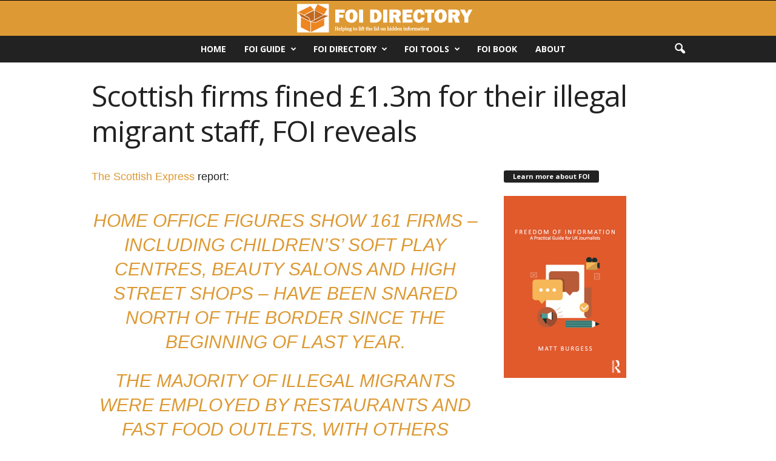

--- FILE ---
content_type: text/html; charset=UTF-8
request_url: https://www.foi.directory/scottish-firms-fined-1-3m-illegal-migrant-staff-foi-reveals/
body_size: 14827
content:
<!doctype html >
<!--[if IE 8]>    <html class="ie8" lang="en-US"> <![endif]-->
<!--[if IE 9]>    <html class="ie9" lang="en-US"> <![endif]-->
<!--[if gt IE 8]><!--> <html lang="en-US"> <!--<![endif]-->
<head>
    <title>Scottish firms fined £1.3m for their illegal migrant staff, FOI reveals | FOI Directory</title>
    <meta charset="UTF-8" />
    <meta name="viewport" content="width=device-width, initial-scale=1.0">
    <link rel="pingback" href="https://www.foi.directory/xmlrpc.php" />
    <meta name='robots' content='max-image-preview:large' />
	<style>img:is([sizes="auto" i], [sizes^="auto," i]) { contain-intrinsic-size: 3000px 1500px }</style>
	<link rel="icon" type="image/png" href="https://foi.directory/wp-content/uploads/2017/10/faviconfthepolice.png"><!-- Jetpack Site Verification Tags -->
<meta name="google-site-verification" content="b6JEk1JQICVuOOPjV_Fq1LWP0TwhZ1JoCIZyHOs1SWQ" />
<link rel='dns-prefetch' href='//stats.wp.com' />
<link rel='dns-prefetch' href='//fonts.googleapis.com' />
<link rel='dns-prefetch' href='//v0.wordpress.com' />
<link rel='dns-prefetch' href='//www.googletagmanager.com' />
<link rel='dns-prefetch' href='//pagead2.googlesyndication.com' />
<link rel='preconnect' href='//i0.wp.com' />
<link rel='preconnect' href='//c0.wp.com' />
<link rel="alternate" type="application/rss+xml" title="FOI Directory &raquo; Feed" href="https://www.foi.directory/feed/" />
<link rel="alternate" type="application/rss+xml" title="FOI Directory &raquo; Comments Feed" href="https://www.foi.directory/comments/feed/" />
<script type="text/javascript">
/* <![CDATA[ */
window._wpemojiSettings = {"baseUrl":"https:\/\/s.w.org\/images\/core\/emoji\/16.0.1\/72x72\/","ext":".png","svgUrl":"https:\/\/s.w.org\/images\/core\/emoji\/16.0.1\/svg\/","svgExt":".svg","source":{"concatemoji":"https:\/\/www.foi.directory\/wp-includes\/js\/wp-emoji-release.min.js?ver=b74eadc0649984c016a7e202daf12001"}};
/*! This file is auto-generated */
!function(s,n){var o,i,e;function c(e){try{var t={supportTests:e,timestamp:(new Date).valueOf()};sessionStorage.setItem(o,JSON.stringify(t))}catch(e){}}function p(e,t,n){e.clearRect(0,0,e.canvas.width,e.canvas.height),e.fillText(t,0,0);var t=new Uint32Array(e.getImageData(0,0,e.canvas.width,e.canvas.height).data),a=(e.clearRect(0,0,e.canvas.width,e.canvas.height),e.fillText(n,0,0),new Uint32Array(e.getImageData(0,0,e.canvas.width,e.canvas.height).data));return t.every(function(e,t){return e===a[t]})}function u(e,t){e.clearRect(0,0,e.canvas.width,e.canvas.height),e.fillText(t,0,0);for(var n=e.getImageData(16,16,1,1),a=0;a<n.data.length;a++)if(0!==n.data[a])return!1;return!0}function f(e,t,n,a){switch(t){case"flag":return n(e,"\ud83c\udff3\ufe0f\u200d\u26a7\ufe0f","\ud83c\udff3\ufe0f\u200b\u26a7\ufe0f")?!1:!n(e,"\ud83c\udde8\ud83c\uddf6","\ud83c\udde8\u200b\ud83c\uddf6")&&!n(e,"\ud83c\udff4\udb40\udc67\udb40\udc62\udb40\udc65\udb40\udc6e\udb40\udc67\udb40\udc7f","\ud83c\udff4\u200b\udb40\udc67\u200b\udb40\udc62\u200b\udb40\udc65\u200b\udb40\udc6e\u200b\udb40\udc67\u200b\udb40\udc7f");case"emoji":return!a(e,"\ud83e\udedf")}return!1}function g(e,t,n,a){var r="undefined"!=typeof WorkerGlobalScope&&self instanceof WorkerGlobalScope?new OffscreenCanvas(300,150):s.createElement("canvas"),o=r.getContext("2d",{willReadFrequently:!0}),i=(o.textBaseline="top",o.font="600 32px Arial",{});return e.forEach(function(e){i[e]=t(o,e,n,a)}),i}function t(e){var t=s.createElement("script");t.src=e,t.defer=!0,s.head.appendChild(t)}"undefined"!=typeof Promise&&(o="wpEmojiSettingsSupports",i=["flag","emoji"],n.supports={everything:!0,everythingExceptFlag:!0},e=new Promise(function(e){s.addEventListener("DOMContentLoaded",e,{once:!0})}),new Promise(function(t){var n=function(){try{var e=JSON.parse(sessionStorage.getItem(o));if("object"==typeof e&&"number"==typeof e.timestamp&&(new Date).valueOf()<e.timestamp+604800&&"object"==typeof e.supportTests)return e.supportTests}catch(e){}return null}();if(!n){if("undefined"!=typeof Worker&&"undefined"!=typeof OffscreenCanvas&&"undefined"!=typeof URL&&URL.createObjectURL&&"undefined"!=typeof Blob)try{var e="postMessage("+g.toString()+"("+[JSON.stringify(i),f.toString(),p.toString(),u.toString()].join(",")+"));",a=new Blob([e],{type:"text/javascript"}),r=new Worker(URL.createObjectURL(a),{name:"wpTestEmojiSupports"});return void(r.onmessage=function(e){c(n=e.data),r.terminate(),t(n)})}catch(e){}c(n=g(i,f,p,u))}t(n)}).then(function(e){for(var t in e)n.supports[t]=e[t],n.supports.everything=n.supports.everything&&n.supports[t],"flag"!==t&&(n.supports.everythingExceptFlag=n.supports.everythingExceptFlag&&n.supports[t]);n.supports.everythingExceptFlag=n.supports.everythingExceptFlag&&!n.supports.flag,n.DOMReady=!1,n.readyCallback=function(){n.DOMReady=!0}}).then(function(){return e}).then(function(){var e;n.supports.everything||(n.readyCallback(),(e=n.source||{}).concatemoji?t(e.concatemoji):e.wpemoji&&e.twemoji&&(t(e.twemoji),t(e.wpemoji)))}))}((window,document),window._wpemojiSettings);
/* ]]> */
</script>
<style id='wp-emoji-styles-inline-css' type='text/css'>

	img.wp-smiley, img.emoji {
		display: inline !important;
		border: none !important;
		box-shadow: none !important;
		height: 1em !important;
		width: 1em !important;
		margin: 0 0.07em !important;
		vertical-align: -0.1em !important;
		background: none !important;
		padding: 0 !important;
	}
</style>
<link rel='stylesheet' id='wp-block-library-css' href='https://c0.wp.com/c/6.8.2/wp-includes/css/dist/block-library/style.min.css' type='text/css' media='all' />
<style id='classic-theme-styles-inline-css' type='text/css'>
/*! This file is auto-generated */
.wp-block-button__link{color:#fff;background-color:#32373c;border-radius:9999px;box-shadow:none;text-decoration:none;padding:calc(.667em + 2px) calc(1.333em + 2px);font-size:1.125em}.wp-block-file__button{background:#32373c;color:#fff;text-decoration:none}
</style>
<link rel='stylesheet' id='mediaelement-css' href='https://c0.wp.com/c/6.8.2/wp-includes/js/mediaelement/mediaelementplayer-legacy.min.css' type='text/css' media='all' />
<link rel='stylesheet' id='wp-mediaelement-css' href='https://c0.wp.com/c/6.8.2/wp-includes/js/mediaelement/wp-mediaelement.min.css' type='text/css' media='all' />
<style id='jetpack-sharing-buttons-style-inline-css' type='text/css'>
.jetpack-sharing-buttons__services-list{display:flex;flex-direction:row;flex-wrap:wrap;gap:0;list-style-type:none;margin:5px;padding:0}.jetpack-sharing-buttons__services-list.has-small-icon-size{font-size:12px}.jetpack-sharing-buttons__services-list.has-normal-icon-size{font-size:16px}.jetpack-sharing-buttons__services-list.has-large-icon-size{font-size:24px}.jetpack-sharing-buttons__services-list.has-huge-icon-size{font-size:36px}@media print{.jetpack-sharing-buttons__services-list{display:none!important}}.editor-styles-wrapper .wp-block-jetpack-sharing-buttons{gap:0;padding-inline-start:0}ul.jetpack-sharing-buttons__services-list.has-background{padding:1.25em 2.375em}
</style>
<style id='global-styles-inline-css' type='text/css'>
:root{--wp--preset--aspect-ratio--square: 1;--wp--preset--aspect-ratio--4-3: 4/3;--wp--preset--aspect-ratio--3-4: 3/4;--wp--preset--aspect-ratio--3-2: 3/2;--wp--preset--aspect-ratio--2-3: 2/3;--wp--preset--aspect-ratio--16-9: 16/9;--wp--preset--aspect-ratio--9-16: 9/16;--wp--preset--color--black: #000000;--wp--preset--color--cyan-bluish-gray: #abb8c3;--wp--preset--color--white: #ffffff;--wp--preset--color--pale-pink: #f78da7;--wp--preset--color--vivid-red: #cf2e2e;--wp--preset--color--luminous-vivid-orange: #ff6900;--wp--preset--color--luminous-vivid-amber: #fcb900;--wp--preset--color--light-green-cyan: #7bdcb5;--wp--preset--color--vivid-green-cyan: #00d084;--wp--preset--color--pale-cyan-blue: #8ed1fc;--wp--preset--color--vivid-cyan-blue: #0693e3;--wp--preset--color--vivid-purple: #9b51e0;--wp--preset--gradient--vivid-cyan-blue-to-vivid-purple: linear-gradient(135deg,rgba(6,147,227,1) 0%,rgb(155,81,224) 100%);--wp--preset--gradient--light-green-cyan-to-vivid-green-cyan: linear-gradient(135deg,rgb(122,220,180) 0%,rgb(0,208,130) 100%);--wp--preset--gradient--luminous-vivid-amber-to-luminous-vivid-orange: linear-gradient(135deg,rgba(252,185,0,1) 0%,rgba(255,105,0,1) 100%);--wp--preset--gradient--luminous-vivid-orange-to-vivid-red: linear-gradient(135deg,rgba(255,105,0,1) 0%,rgb(207,46,46) 100%);--wp--preset--gradient--very-light-gray-to-cyan-bluish-gray: linear-gradient(135deg,rgb(238,238,238) 0%,rgb(169,184,195) 100%);--wp--preset--gradient--cool-to-warm-spectrum: linear-gradient(135deg,rgb(74,234,220) 0%,rgb(151,120,209) 20%,rgb(207,42,186) 40%,rgb(238,44,130) 60%,rgb(251,105,98) 80%,rgb(254,248,76) 100%);--wp--preset--gradient--blush-light-purple: linear-gradient(135deg,rgb(255,206,236) 0%,rgb(152,150,240) 100%);--wp--preset--gradient--blush-bordeaux: linear-gradient(135deg,rgb(254,205,165) 0%,rgb(254,45,45) 50%,rgb(107,0,62) 100%);--wp--preset--gradient--luminous-dusk: linear-gradient(135deg,rgb(255,203,112) 0%,rgb(199,81,192) 50%,rgb(65,88,208) 100%);--wp--preset--gradient--pale-ocean: linear-gradient(135deg,rgb(255,245,203) 0%,rgb(182,227,212) 50%,rgb(51,167,181) 100%);--wp--preset--gradient--electric-grass: linear-gradient(135deg,rgb(202,248,128) 0%,rgb(113,206,126) 100%);--wp--preset--gradient--midnight: linear-gradient(135deg,rgb(2,3,129) 0%,rgb(40,116,252) 100%);--wp--preset--font-size--small: 13px;--wp--preset--font-size--medium: 20px;--wp--preset--font-size--large: 36px;--wp--preset--font-size--x-large: 42px;--wp--preset--spacing--20: 0.44rem;--wp--preset--spacing--30: 0.67rem;--wp--preset--spacing--40: 1rem;--wp--preset--spacing--50: 1.5rem;--wp--preset--spacing--60: 2.25rem;--wp--preset--spacing--70: 3.38rem;--wp--preset--spacing--80: 5.06rem;--wp--preset--shadow--natural: 6px 6px 9px rgba(0, 0, 0, 0.2);--wp--preset--shadow--deep: 12px 12px 50px rgba(0, 0, 0, 0.4);--wp--preset--shadow--sharp: 6px 6px 0px rgba(0, 0, 0, 0.2);--wp--preset--shadow--outlined: 6px 6px 0px -3px rgba(255, 255, 255, 1), 6px 6px rgba(0, 0, 0, 1);--wp--preset--shadow--crisp: 6px 6px 0px rgba(0, 0, 0, 1);}:where(.is-layout-flex){gap: 0.5em;}:where(.is-layout-grid){gap: 0.5em;}body .is-layout-flex{display: flex;}.is-layout-flex{flex-wrap: wrap;align-items: center;}.is-layout-flex > :is(*, div){margin: 0;}body .is-layout-grid{display: grid;}.is-layout-grid > :is(*, div){margin: 0;}:where(.wp-block-columns.is-layout-flex){gap: 2em;}:where(.wp-block-columns.is-layout-grid){gap: 2em;}:where(.wp-block-post-template.is-layout-flex){gap: 1.25em;}:where(.wp-block-post-template.is-layout-grid){gap: 1.25em;}.has-black-color{color: var(--wp--preset--color--black) !important;}.has-cyan-bluish-gray-color{color: var(--wp--preset--color--cyan-bluish-gray) !important;}.has-white-color{color: var(--wp--preset--color--white) !important;}.has-pale-pink-color{color: var(--wp--preset--color--pale-pink) !important;}.has-vivid-red-color{color: var(--wp--preset--color--vivid-red) !important;}.has-luminous-vivid-orange-color{color: var(--wp--preset--color--luminous-vivid-orange) !important;}.has-luminous-vivid-amber-color{color: var(--wp--preset--color--luminous-vivid-amber) !important;}.has-light-green-cyan-color{color: var(--wp--preset--color--light-green-cyan) !important;}.has-vivid-green-cyan-color{color: var(--wp--preset--color--vivid-green-cyan) !important;}.has-pale-cyan-blue-color{color: var(--wp--preset--color--pale-cyan-blue) !important;}.has-vivid-cyan-blue-color{color: var(--wp--preset--color--vivid-cyan-blue) !important;}.has-vivid-purple-color{color: var(--wp--preset--color--vivid-purple) !important;}.has-black-background-color{background-color: var(--wp--preset--color--black) !important;}.has-cyan-bluish-gray-background-color{background-color: var(--wp--preset--color--cyan-bluish-gray) !important;}.has-white-background-color{background-color: var(--wp--preset--color--white) !important;}.has-pale-pink-background-color{background-color: var(--wp--preset--color--pale-pink) !important;}.has-vivid-red-background-color{background-color: var(--wp--preset--color--vivid-red) !important;}.has-luminous-vivid-orange-background-color{background-color: var(--wp--preset--color--luminous-vivid-orange) !important;}.has-luminous-vivid-amber-background-color{background-color: var(--wp--preset--color--luminous-vivid-amber) !important;}.has-light-green-cyan-background-color{background-color: var(--wp--preset--color--light-green-cyan) !important;}.has-vivid-green-cyan-background-color{background-color: var(--wp--preset--color--vivid-green-cyan) !important;}.has-pale-cyan-blue-background-color{background-color: var(--wp--preset--color--pale-cyan-blue) !important;}.has-vivid-cyan-blue-background-color{background-color: var(--wp--preset--color--vivid-cyan-blue) !important;}.has-vivid-purple-background-color{background-color: var(--wp--preset--color--vivid-purple) !important;}.has-black-border-color{border-color: var(--wp--preset--color--black) !important;}.has-cyan-bluish-gray-border-color{border-color: var(--wp--preset--color--cyan-bluish-gray) !important;}.has-white-border-color{border-color: var(--wp--preset--color--white) !important;}.has-pale-pink-border-color{border-color: var(--wp--preset--color--pale-pink) !important;}.has-vivid-red-border-color{border-color: var(--wp--preset--color--vivid-red) !important;}.has-luminous-vivid-orange-border-color{border-color: var(--wp--preset--color--luminous-vivid-orange) !important;}.has-luminous-vivid-amber-border-color{border-color: var(--wp--preset--color--luminous-vivid-amber) !important;}.has-light-green-cyan-border-color{border-color: var(--wp--preset--color--light-green-cyan) !important;}.has-vivid-green-cyan-border-color{border-color: var(--wp--preset--color--vivid-green-cyan) !important;}.has-pale-cyan-blue-border-color{border-color: var(--wp--preset--color--pale-cyan-blue) !important;}.has-vivid-cyan-blue-border-color{border-color: var(--wp--preset--color--vivid-cyan-blue) !important;}.has-vivid-purple-border-color{border-color: var(--wp--preset--color--vivid-purple) !important;}.has-vivid-cyan-blue-to-vivid-purple-gradient-background{background: var(--wp--preset--gradient--vivid-cyan-blue-to-vivid-purple) !important;}.has-light-green-cyan-to-vivid-green-cyan-gradient-background{background: var(--wp--preset--gradient--light-green-cyan-to-vivid-green-cyan) !important;}.has-luminous-vivid-amber-to-luminous-vivid-orange-gradient-background{background: var(--wp--preset--gradient--luminous-vivid-amber-to-luminous-vivid-orange) !important;}.has-luminous-vivid-orange-to-vivid-red-gradient-background{background: var(--wp--preset--gradient--luminous-vivid-orange-to-vivid-red) !important;}.has-very-light-gray-to-cyan-bluish-gray-gradient-background{background: var(--wp--preset--gradient--very-light-gray-to-cyan-bluish-gray) !important;}.has-cool-to-warm-spectrum-gradient-background{background: var(--wp--preset--gradient--cool-to-warm-spectrum) !important;}.has-blush-light-purple-gradient-background{background: var(--wp--preset--gradient--blush-light-purple) !important;}.has-blush-bordeaux-gradient-background{background: var(--wp--preset--gradient--blush-bordeaux) !important;}.has-luminous-dusk-gradient-background{background: var(--wp--preset--gradient--luminous-dusk) !important;}.has-pale-ocean-gradient-background{background: var(--wp--preset--gradient--pale-ocean) !important;}.has-electric-grass-gradient-background{background: var(--wp--preset--gradient--electric-grass) !important;}.has-midnight-gradient-background{background: var(--wp--preset--gradient--midnight) !important;}.has-small-font-size{font-size: var(--wp--preset--font-size--small) !important;}.has-medium-font-size{font-size: var(--wp--preset--font-size--medium) !important;}.has-large-font-size{font-size: var(--wp--preset--font-size--large) !important;}.has-x-large-font-size{font-size: var(--wp--preset--font-size--x-large) !important;}
:where(.wp-block-post-template.is-layout-flex){gap: 1.25em;}:where(.wp-block-post-template.is-layout-grid){gap: 1.25em;}
:where(.wp-block-columns.is-layout-flex){gap: 2em;}:where(.wp-block-columns.is-layout-grid){gap: 2em;}
:root :where(.wp-block-pullquote){font-size: 1.5em;line-height: 1.6;}
</style>
<link rel='stylesheet' id='vlp-public-css' href='https://www.foi.directory/wp-content/plugins/visual-link-preview/dist/public.css?ver=2.2.7' type='text/css' media='all' />
<link crossorigin="anonymous" rel='stylesheet' id='google-fonts-style-css' href='https://fonts.googleapis.com/css?family=Anonymous+Pro%3A400%7COpen+Sans%3A300%2C400%2C600%2C700%7CRoboto+Condensed%3A300%2C300italic%2C400%2C400italic%2C700%2C700italic&#038;ver=4.0' type='text/css' media='all' />
<link rel='stylesheet' id='td-theme-css' href='https://www.foi.directory/wp-content/themes/Newsmag/style.css?ver=4.0' type='text/css' media='all' />
<script type="text/javascript" src="https://c0.wp.com/c/6.8.2/wp-includes/js/jquery/jquery.min.js" id="jquery-core-js"></script>
<script type="text/javascript" src="https://c0.wp.com/c/6.8.2/wp-includes/js/jquery/jquery-migrate.min.js" id="jquery-migrate-js"></script>
<link rel="https://api.w.org/" href="https://www.foi.directory/wp-json/" /><link rel="alternate" title="JSON" type="application/json" href="https://www.foi.directory/wp-json/wp/v2/posts/3857" /><link rel="canonical" href="https://www.foi.directory/scottish-firms-fined-1-3m-illegal-migrant-staff-foi-reveals/" />
<link rel="alternate" title="oEmbed (JSON)" type="application/json+oembed" href="https://www.foi.directory/wp-json/oembed/1.0/embed?url=https%3A%2F%2Fwww.foi.directory%2Fscottish-firms-fined-1-3m-illegal-migrant-staff-foi-reveals%2F" />
<link rel="alternate" title="oEmbed (XML)" type="text/xml+oembed" href="https://www.foi.directory/wp-json/oembed/1.0/embed?url=https%3A%2F%2Fwww.foi.directory%2Fscottish-firms-fined-1-3m-illegal-migrant-staff-foi-reveals%2F&#038;format=xml" />
<meta name="generator" content="Site Kit by Google 1.160.1" />	<style>img#wpstats{display:none}</style>
			<style id="tdw-css-placeholder"></style>			<script>
				window.tdwGlobal = {"adminUrl":"https:\/\/www.foi.directory\/wp-admin\/","wpRestNonce":"76fd904342","wpRestUrl":"https:\/\/www.foi.directory\/wp-json\/","permalinkStructure":"\/%postname%\/"};
			</script>
			<!--[if lt IE 9]><script src="https://html5shim.googlecode.com/svn/trunk/html5.js"></script><![endif]-->
    
<!-- Google AdSense meta tags added by Site Kit -->
<meta name="google-adsense-platform-account" content="ca-host-pub-2644536267352236">
<meta name="google-adsense-platform-domain" content="sitekit.withgoogle.com">
<!-- End Google AdSense meta tags added by Site Kit -->
<link rel="amphtml" href="https://www.foi.directory/scottish-firms-fined-1-3m-illegal-migrant-staff-foi-reveals/amp/">
<!-- Google AdSense snippet added by Site Kit -->
<script type="text/javascript" async="async" src="https://pagead2.googlesyndication.com/pagead/js/adsbygoogle.js?client=ca-pub-1389931329046977&amp;host=ca-host-pub-2644536267352236" crossorigin="anonymous"></script>

<!-- End Google AdSense snippet added by Site Kit -->

<!-- JS generated by theme -->

<script>
    
    

	    var tdBlocksArray = []; //here we store all the items for the current page

	    //td_block class - each ajax block uses a object of this class for requests
	    function tdBlock() {
		    this.id = '';
		    this.block_type = 1; //block type id (1-234 etc)
		    this.atts = '';
		    this.td_column_number = '';
		    this.td_current_page = 1; //
		    this.post_count = 0; //from wp
		    this.found_posts = 0; //from wp
		    this.max_num_pages = 0; //from wp
		    this.td_filter_value = ''; //current live filter value
		    this.is_ajax_running = false;
		    this.td_user_action = ''; // load more or infinite loader (used by the animation)
		    this.header_color = '';
		    this.ajax_pagination_infinite_stop = ''; //show load more at page x
	    }


        // td_js_generator - mini detector
        (function(){
            var htmlTag = document.getElementsByTagName("html")[0];

            if ( navigator.userAgent.indexOf("MSIE 10.0") > -1 ) {
                htmlTag.className += ' ie10';
            }

            if ( !!navigator.userAgent.match(/Trident.*rv\:11\./) ) {
                htmlTag.className += ' ie11';
            }

            if ( /(iPad|iPhone|iPod)/g.test(navigator.userAgent) ) {
                htmlTag.className += ' td-md-is-ios';
            }

            var user_agent = navigator.userAgent.toLowerCase();
            if ( user_agent.indexOf("android") > -1 ) {
                htmlTag.className += ' td-md-is-android';
            }

            if ( -1 !== navigator.userAgent.indexOf('Mac OS X')  ) {
                htmlTag.className += ' td-md-is-os-x';
            }

            if ( /chrom(e|ium)/.test(navigator.userAgent.toLowerCase()) ) {
               htmlTag.className += ' td-md-is-chrome';
            }

            if ( -1 !== navigator.userAgent.indexOf('Firefox') ) {
                htmlTag.className += ' td-md-is-firefox';
            }

            if ( -1 !== navigator.userAgent.indexOf('Safari') && -1 === navigator.userAgent.indexOf('Chrome') ) {
                htmlTag.className += ' td-md-is-safari';
            }

            if( -1 !== navigator.userAgent.indexOf('IEMobile') ){
                htmlTag.className += ' td-md-is-iemobile';
            }

        })();




        var tdLocalCache = {};

        ( function () {
            "use strict";

            tdLocalCache = {
                data: {},
                remove: function (resource_id) {
                    delete tdLocalCache.data[resource_id];
                },
                exist: function (resource_id) {
                    return tdLocalCache.data.hasOwnProperty(resource_id) && tdLocalCache.data[resource_id] !== null;
                },
                get: function (resource_id) {
                    return tdLocalCache.data[resource_id];
                },
                set: function (resource_id, cachedData) {
                    tdLocalCache.remove(resource_id);
                    tdLocalCache.data[resource_id] = cachedData;
                }
            };
        })();

    
    
var td_viewport_interval_list=[{"limitBottom":767,"sidebarWidth":251},{"limitBottom":1023,"sidebarWidth":339}];
var td_animation_stack_effect="type0";
var tds_animation_stack=true;
var td_animation_stack_specific_selectors=".entry-thumb, img";
var td_animation_stack_general_selectors=".td-animation-stack img, .post img";
var td_ajax_url="https:\/\/www.foi.directory\/wp-admin\/admin-ajax.php?td_theme_name=Newsmag&v=4.0";
var td_get_template_directory_uri="https:\/\/www.foi.directory\/wp-content\/themes\/Newsmag";
var tds_snap_menu="";
var tds_logo_on_sticky="";
var tds_header_style="10";
var td_please_wait="Please wait...";
var td_email_user_pass_incorrect="User or password incorrect!";
var td_email_user_incorrect="Email or username incorrect!";
var td_email_incorrect="Email incorrect!";
var tds_more_articles_on_post_enable="";
var tds_more_articles_on_post_time_to_wait="";
var tds_more_articles_on_post_pages_distance_from_top=0;
var tds_theme_color_site_wide="#dd9933";
var tds_smart_sidebar="";
var tdThemeName="Newsmag";
var td_magnific_popup_translation_tPrev="Previous (Left arrow key)";
var td_magnific_popup_translation_tNext="Next (Right arrow key)";
var td_magnific_popup_translation_tCounter="%curr% of %total%";
var td_magnific_popup_translation_ajax_tError="The content from %url% could not be loaded.";
var td_magnific_popup_translation_image_tError="The image #%curr% could not be loaded.";
var td_ad_background_click_link="";
var td_ad_background_click_target="";
</script>


<!-- Header style compiled by theme -->

<style>
    

body {
	background-color:#ffffff;
}
.td-header-border:before,
    .td-trending-now-title,
    .td_block_mega_menu .td_mega_menu_sub_cats .cur-sub-cat,
    .td-post-category:hover,
    .td-header-style-2 .td-header-sp-logo,
    .td-next-prev-wrap a:hover i,
    .page-nav .current,
    .widget_calendar tfoot a:hover,
    .td-footer-container .widget_search .wpb_button:hover,
    .td-scroll-up-visible,
    .dropcap,
    .td-category a,
    input[type="submit"]:hover,
    .td-post-small-box a:hover,
    .td-404-sub-sub-title a:hover,
    .td-rating-bar-wrap div,
    .td_top_authors .td-active .td-author-post-count,
    .td_top_authors .td-active .td-author-comments-count,
    .td_smart_list_3 .td-sml3-top-controls i:hover,
    .td_smart_list_3 .td-sml3-bottom-controls i:hover,
    .td_wrapper_video_playlist .td_video_controls_playlist_wrapper,
    .td-read-more a:hover,
    .td-login-wrap .btn,
    .td_display_err,
    .td-header-style-6 .td-top-menu-full,
    #bbpress-forums button:hover,
    #bbpress-forums .bbp-pagination .current,
    .bbp_widget_login .button:hover,
    .header-search-wrap .td-drop-down-search .btn:hover,
    .td-post-text-content .more-link-wrap:hover a,
    #buddypress div.item-list-tabs ul li > a span,
    #buddypress div.item-list-tabs ul li > a:hover span,
    #buddypress input[type=submit]:hover,
    #buddypress a.button:hover span,
    #buddypress div.item-list-tabs ul li.selected a span,
    #buddypress div.item-list-tabs ul li.current a span,
    #buddypress input[type=submit]:focus,
    .td-grid-style-3 .td-big-grid-post .td-module-thumb a:last-child:before,
    .td-grid-style-4 .td-big-grid-post .td-module-thumb a:last-child:before,
    .td-grid-style-5 .td-big-grid-post .td-module-thumb:after,
    .td_category_template_2 .td-category-siblings .td-category a:hover,
    .td-weather-week:before,
    .td-weather-information:before,
     .td_3D_btn,
    .td_shadow_btn,
    .td_default_btn,
    .td_square_btn, 
    .td_outlined_btn:hover {
        background-color: #dd9933;
    }

    @media (max-width: 767px) {
        .td-category a.td-current-sub-category {
            background-color: #dd9933;
        }
    }

    .woocommerce .onsale,
    .woocommerce .woocommerce a.button:hover,
    .woocommerce-page .woocommerce .button:hover,
    .single-product .product .summary .cart .button:hover,
    .woocommerce .woocommerce .product a.button:hover,
    .woocommerce .product a.button:hover,
    .woocommerce .product #respond input#submit:hover,
    .woocommerce .checkout input#place_order:hover,
    .woocommerce .woocommerce.widget .button:hover,
    .woocommerce .woocommerce-message .button:hover,
    .woocommerce .woocommerce-error .button:hover,
    .woocommerce .woocommerce-info .button:hover,
    .woocommerce.widget .ui-slider .ui-slider-handle,
    .vc_btn-black:hover,
	.wpb_btn-black:hover,
	.item-list-tabs .feed:hover a,
	.td-smart-list-button:hover {
    	background-color: #dd9933 !important;
    }

    .td-header-sp-top-menu .top-header-menu > .current-menu-item > a,
    .td-header-sp-top-menu .top-header-menu > .current-menu-ancestor > a,
    .td-header-sp-top-menu .top-header-menu > .current-category-ancestor > a,
    .td-header-sp-top-menu .top-header-menu > li > a:hover,
    .td-header-sp-top-menu .top-header-menu > .sfHover > a,
    .top-header-menu ul .current-menu-item > a,
    .top-header-menu ul .current-menu-ancestor > a,
    .top-header-menu ul .current-category-ancestor > a,
    .top-header-menu ul li > a:hover,
    .top-header-menu ul .sfHover > a,
    .sf-menu ul .td-menu-item > a:hover,
    .sf-menu ul .sfHover > a,
    .sf-menu ul .current-menu-ancestor > a,
    .sf-menu ul .current-category-ancestor > a,
    .sf-menu ul .current-menu-item > a,
    .td_module_wrap:hover .entry-title a,
    .td_mod_mega_menu:hover .entry-title a,
    .footer-email-wrap a,
    .widget a:hover,
    .td-footer-container .widget_calendar #today,
    .td-category-pulldown-filter a.td-pulldown-category-filter-link:hover,
    .td-load-more-wrap a:hover,
    .td-post-next-prev-content a:hover,
    .td-author-name a:hover,
    .td-author-url a:hover,
    .td_mod_related_posts:hover .entry-title a,
    .td-search-query,
    .header-search-wrap .td-drop-down-search .result-msg a:hover,
    .td_top_authors .td-active .td-authors-name a,
    .post blockquote p,
    .td-post-content blockquote p,
    .page blockquote p,
    .comment-list cite a:hover,
    .comment-list cite:hover,
    .comment-list .comment-reply-link:hover,
    a,
    .white-menu #td-header-menu .sf-menu > li > a:hover,
    .white-menu #td-header-menu .sf-menu > .current-menu-ancestor > a,
    .white-menu #td-header-menu .sf-menu > .current-menu-item > a,
    .td_quote_on_blocks,
    #bbpress-forums .bbp-forum-freshness a:hover,
    #bbpress-forums .bbp-topic-freshness a:hover,
    #bbpress-forums .bbp-forums-list li a:hover,
    #bbpress-forums .bbp-forum-title:hover,
    #bbpress-forums .bbp-topic-permalink:hover,
    #bbpress-forums .bbp-topic-started-by a:hover,
    #bbpress-forums .bbp-topic-started-in a:hover,
    #bbpress-forums .bbp-body .super-sticky li.bbp-topic-title .bbp-topic-permalink,
    #bbpress-forums .bbp-body .sticky li.bbp-topic-title .bbp-topic-permalink,
    #bbpress-forums #subscription-toggle a:hover,
    #bbpress-forums #favorite-toggle a:hover,
    .woocommerce-account .woocommerce-MyAccount-navigation a:hover,
    .widget_display_replies .bbp-author-name,
    .widget_display_topics .bbp-author-name,
    .archive .widget_archive .current,
    .archive .widget_archive .current a,
    .td-subcategory-header .td-category-siblings .td-subcat-dropdown a.td-current-sub-category,
    .td-subcategory-header .td-category-siblings .td-subcat-dropdown a:hover,
    .td-pulldown-filter-display-option:hover,
    .td-pulldown-filter-display-option .td-pulldown-filter-link:hover,
    .td_normal_slide .td-wrapper-pulldown-filter .td-pulldown-filter-list a:hover,
    #buddypress ul.item-list li div.item-title a:hover,
    .td_block_13 .td-pulldown-filter-list a:hover,
    .td_smart_list_8 .td-smart-list-dropdown-wrap .td-smart-list-button:hover,
    .td_smart_list_8 .td-smart-list-dropdown-wrap .td-smart-list-button:hover i,
    .td-sub-footer-container a:hover,
    .td-instagram-user a,
     .td_outlined_btn {
        color: #dd9933;
    }

    .td-mega-menu .wpb_content_element li a:hover,
    .td_login_tab_focus {
        color: #dd9933 !important;
    }

    .td-next-prev-wrap a:hover i,
    .page-nav .current,
    .widget_tag_cloud a:hover,
    .post .td_quote_box,
    .page .td_quote_box,
    .td-login-panel-title,
    #bbpress-forums .bbp-pagination .current,
    .td_category_template_2 .td-category-siblings .td-category a:hover,
    .page-template-page-pagebuilder-latest .td-instagram-user,
     .td_outlined_btn {
        border-color: #dd9933;
    }

    .td_wrapper_video_playlist .td_video_currently_playing:after,
    .item-list-tabs .feed:hover {
        border-color: #dd9933 !important;
    }


    
    .td-pb-row [class*="td-pb-span"],
    .td-pb-border-top,
    .page-template-page-title-sidebar-php .td-page-content > .wpb_row:first-child,
    .td-post-sharing,
    .td-post-content,
    .td-post-next-prev,
    .author-box-wrap,
    .td-comments-title-wrap,
    .comment-list,
    .comment-respond,
    .td-post-template-5 header,
    .td-container,
    .wpb_content_element,
    .wpb_column,
    .wpb_row,
    .white-menu .td-header-container .td-header-main-menu,
    .td-post-template-1 .td-post-content,
    .td-post-template-4 .td-post-sharing-top,
    .td-header-style-6 .td-header-header .td-make-full,
    #disqus_thread,
    .page-template-page-pagebuilder-title-php .td-page-content > .wpb_row:first-child,
    .td-footer-container:before {
        border-color: #ffffff;
    }
    .td-top-border {
        border-color: #ffffff !important;
    }
    .td-container-border:after,
    .td-next-prev-separator,
    .td-container .td-pb-row .wpb_column:before,
    .td-container-border:before,
    .td-main-content:before,
    .td-main-sidebar:before,
    .td-pb-row .td-pb-span4:nth-of-type(3):after,
    .td-pb-row .td-pb-span4:nth-last-of-type(3):after {
    	background-color: #ffffff;
    }
    @media (max-width: 767px) {
    	.white-menu .td-header-main-menu {
      		border-color: #ffffff;
      	}
    }



    
    .td-header-top-menu,
    .td-header-wrap .td-top-menu-full {
        background-color: #000000;
    }

    .td-header-style-1 .td-header-top-menu,
    .td-header-style-2 .td-top-bar-container,
    .td-header-style-7 .td-header-top-menu {
        padding: 0 12px;
        top: 0;
    }

    
    .td-header-row.td-header-header {
        background-color: #dd9933;
    }

    .td-header-style-1 .td-header-top-menu {
        padding: 0 12px;
    	top: 0;
    }

    @media (min-width: 1024px) {
    	.td-header-style-1 .td-header-header {
      		padding: 0 6px;
      	}
    }

    .td-header-style-6 .td-header-header .td-make-full {
    	border-bottom: 0;
    }


    @media (max-height: 768px) {
        .td-header-style-6 .td-header-sp-rec {
            margin-right: 7px;
        }
        .td-header-style-6 .td-header-sp-logo {
        	margin-left: 7px;
    	}
    }

    
    .td_module_1 .td-module-title {
    	font-size:15px;
	font-weight:bold;
	
    }
    
    .td_module_10 .td-module-title {
    	font-family:"Anonymous Pro";
	line-height:27px;
	
    }
    
    .td-post-content p,
    .td-post-content {
        font-size:18px;
	line-height:22px;
	
    }
</style>

</head>

<body data-rsssl=1 class="wp-singular post-template-default single single-post postid-3857 single-format-standard wp-theme-Newsmag scottish-firms-fined-1-3m-illegal-migrant-staff-foi-reveals global-block-template-1 single_template_2 white-grid td-animation-stack-type0 td-boxed-layout" itemscope="itemscope" itemtype="https://schema.org/WebPage">

        <div class="td-scroll-up"><i class="td-icon-menu-up"></i></div>

    <div class="td-menu-background"></div>
<div id="td-mobile-nav">
    <div class="td-mobile-container">
        <!-- mobile menu top section -->
        <div class="td-menu-socials-wrap">
            <!-- socials -->
            <div class="td-menu-socials">
                            </div>
            <!-- close button -->
            <div class="td-mobile-close">
                <a href="#"><i class="td-icon-close-mobile"></i></a>
            </div>
        </div>

        <!-- login section -->
        
        <!-- menu section -->
        <div class="td-mobile-content">
            <div class="menu-menu-1-container"><ul id="menu-menu-1" class="td-mobile-main-menu"><li id="menu-item-7" class="menu-item menu-item-type-custom menu-item-object-custom menu-item-home menu-item-first menu-item-7"><a href="https://www.foi.directory">HOME</a></li>
<li id="menu-item-26" class="menu-item menu-item-type-custom menu-item-object-custom menu-item-has-children menu-item-26"><a href="https://www.foi.directory/what-is-foi/freedom-of-information-act-guide/">FOI Guide<i class="td-icon-menu-right td-element-after"></i></a>
<ul class="sub-menu">
	<li id="menu-item-31" class="menu-item menu-item-type-custom menu-item-object-custom menu-item-31"><a href="https://foi.directory/what-is-foi-freedom-of-information-act-uk/">What is the FOI Act</a></li>
	<li id="menu-item-5619" class="menu-item menu-item-type-custom menu-item-object-custom menu-item-5619"><a href="https://www.foi.directory/what-is-foi/freedom-of-information-act-guide/">FOI Act Sections</a></li>
	<li id="menu-item-32" class="menu-item menu-item-type-custom menu-item-object-custom menu-item-32"><a href="https://www.foi.directory/what-is-foi/who-is-covered-by-the-foi-act/">Who is covered by FOI?</a></li>
	<li id="menu-item-33" class="menu-item menu-item-type-custom menu-item-object-custom menu-item-33"><a href="https://www.foi.directory/what-is-foi/how-to-make-a-freedom-information-request/">How to send a request</a></li>
	<li id="menu-item-34" class="menu-item menu-item-type-custom menu-item-object-custom menu-item-34"><a href="https://www.foi.directory/what-is-foi/rights-under-the-act/">Know your rights</a></li>
	<li id="menu-item-35" class="menu-item menu-item-type-custom menu-item-object-custom menu-item-35"><a href="https://www.foi.directory/what-is-foi/how-to-complain-about-an-foi-request/">Complain about an FOI</a></li>
	<li id="menu-item-36" class="menu-item menu-item-type-custom menu-item-object-custom menu-item-36"><a href="https://www.foi.directory/blog/freedom-information-request-responded-20-working-days/">No response?</a></li>
	<li id="menu-item-37" class="menu-item menu-item-type-custom menu-item-object-custom menu-item-37"><a href="https://www.foi.directory/what-is-foi/exemptions-freedom-information-act/">FOI Exemptions</a></li>
	<li id="menu-item-5618" class="menu-item menu-item-type-custom menu-item-object-custom menu-item-5618"><a href="https://www.foi.directory/what-is-foi/tips-making-freedom-information-request/">Tips for making a request</a></li>
</ul>
</li>
<li id="menu-item-11532" class="menu-item menu-item-type-post_type menu-item-object-page menu-item-has-children menu-item-11532"><a href="https://www.foi.directory/foi-directory-foi-emails/">FOI DIRECTORY<i class="td-icon-menu-right td-element-after"></i></a>
<ul class="sub-menu">
	<li id="menu-item-5632" class="menu-item menu-item-type-custom menu-item-object-custom menu-item-5632"><a href="https://www.foi.directory/us-foia-contacts-directory/">US FOIA Directory</a></li>
</ul>
</li>
<li id="menu-item-5628" class="menu-item menu-item-type-custom menu-item-object-custom menu-item-has-children menu-item-5628"><a href="https://www.foi.directory/foi-tools/foi-tools/">FOI Tools<i class="td-icon-menu-right td-element-after"></i></a>
<ul class="sub-menu">
	<li id="menu-item-5623" class="menu-item menu-item-type-custom menu-item-object-custom menu-item-5623"><a href="https://www.foi.directory/foi-tools/foi-request-template/">FOI Request Template</a></li>
	<li id="menu-item-5627" class="menu-item menu-item-type-custom menu-item-object-custom menu-item-5627"><a href="https://www.foi.directory/foi-tools/eir-request-template/">EIR request template</a></li>
	<li id="menu-item-5631" class="menu-item menu-item-type-custom menu-item-object-custom menu-item-5631"><a href="https://www.foi.directory/foi-tools/automatic-foi-spreadsheet/">Request Tracking Spreadsheet</a></li>
	<li id="menu-item-5625" class="menu-item menu-item-type-custom menu-item-object-custom menu-item-5625"><a href="https://www.foi.directory/foi-tools/foi-general-areas-of-complaint/">FOI complaint snippets</a></li>
	<li id="menu-item-5624" class="menu-item menu-item-type-custom menu-item-object-custom menu-item-5624"><a href="https://www.foi.directory/foi-tools/internal-review-templates/">Internal review templates</a></li>
	<li id="menu-item-5626" class="menu-item menu-item-type-custom menu-item-object-custom menu-item-5626"><a href="https://www.foi.directory/foi-tools/foi-supporters/">FOI Experts</a></li>
	<li id="menu-item-5620" class="menu-item menu-item-type-custom menu-item-object-custom menu-item-5620"><a href="http://www.legislation.gov.uk/ukpga/2000/36/contents">FOI Legislation</a></li>
	<li id="menu-item-27" class="menu-item menu-item-type-custom menu-item-object-custom menu-item-27"><a href="http://www.foiman.com/resources/foi-in-court">FOI in Court (FOI Man)</a></li>
	<li id="menu-item-28" class="menu-item menu-item-type-custom menu-item-object-custom menu-item-28"><a href="http://search.ico.org.uk/ico/search/decisionnotice">ICO Decision Notice Search</a></li>
	<li id="menu-item-5630" class="menu-item menu-item-type-custom menu-item-object-custom menu-item-5630"><a href="http://www.icopen.info/search.php">Better ICO search</a></li>
	<li id="menu-item-29" class="menu-item menu-item-type-custom menu-item-object-custom menu-item-29"><a href="http://www.informationtribunal.gov.uk/Public/search.aspx">First Tier Tribunal</a></li>
	<li id="menu-item-30" class="menu-item menu-item-type-custom menu-item-object-custom menu-item-30"><a href="http://www.itspublicknowledge.info/home/ScottishInformationCommissioner.aspx">Scottish Information Commissioner</a></li>
</ul>
</li>
<li id="menu-item-5621" class="menu-item menu-item-type-custom menu-item-object-custom menu-item-5621"><a href="https://www.foi.directory/foi-tools/foi-book/">FOI Book</a></li>
<li id="menu-item-5622" class="menu-item menu-item-type-custom menu-item-object-custom menu-item-5622"><a href="https://www.foi.directory/what-is-foi/about-foi-directory/">About</a></li>
</ul></div>        </div>
    </div>

    <!-- register/login section -->
    </div>    <div class="td-search-background"></div>
<div class="td-search-wrap-mob">
	<div class="td-drop-down-search" aria-labelledby="td-header-search-button">
		<form method="get" class="td-search-form" action="https://www.foi.directory/">
			<!-- close button -->
			<div class="td-search-close">
				<a href="#"><i class="td-icon-close-mobile"></i></a>
			</div>
			<div role="search" class="td-search-input">
				<span>Search</span>
				<input id="td-header-search-mob" type="text" value="" name="s" autocomplete="off" />
			</div>
		</form>
		<div id="td-aj-search-mob"></div>
	</div>
</div>

    <div id="td-outer-wrap">
    
        <div class="td-outer-container">
        
            <!--
Header style 10
-->

<div class="td-header-wrap td-header-style-10">
	<div class="td-top-menu-full">
        <div class="td-header-row td-header-top-menu td-make-full">
		    
    <div class="td-top-bar-container top-bar-style-1">
        <div class="td-header-sp-top-menu">

    </div>            </div>

<!-- LOGIN MODAL -->
	    </div>
	</div>

	<div class="td-header-row td-header-header ">
		<div class="td-header-text-logo">
				<a class="td-main-logo" href="https://www.foi.directory/">
		<img class="td-retina-data"  data-retina="https://foi.directory/wp-content/uploads/2017/10/newheadertheirsize-300x58.png" src="https://foi.directory/wp-content/uploads/2017/10/newheadertheirsize-300x58.png" alt=""/>
		<span class="td-visual-hidden">FOI Directory</span>
	</a>
			</div>
	</div>

    <div class="td-header-menu-wrap">
        <div class="td-header-row td-header-main-menu">
            <div class="td-make-full">
                <div id="td-header-menu" role="navigation">
    <div id="td-top-mobile-toggle"><a href="#"><i class="td-icon-font td-icon-mobile"></i></a></div>
    <div class="td-main-menu-logo td-logo-in-header">
            <a  class="td-main-logo" href="https://www.foi.directory/">
        <img class="td-retina-data" data-retina="https://foi.directory/wp-content/uploads/2017/10/newheadertheirsize-300x58.png" src="https://foi.directory/wp-content/uploads/2017/10/newheadertheirsize-300x58.png" alt=""/>
    </a>
        </div>
    <div class="menu-menu-1-container"><ul id="menu-menu-2" class="sf-menu"><li class="menu-item menu-item-type-custom menu-item-object-custom menu-item-home menu-item-first td-menu-item td-normal-menu menu-item-7"><a href="https://www.foi.directory">HOME</a></li>
<li class="menu-item menu-item-type-custom menu-item-object-custom menu-item-has-children td-menu-item td-normal-menu menu-item-26"><a href="https://www.foi.directory/what-is-foi/freedom-of-information-act-guide/">FOI Guide</a>
<ul class="sub-menu">
	<li class="menu-item menu-item-type-custom menu-item-object-custom td-menu-item td-normal-menu menu-item-31"><a href="https://foi.directory/what-is-foi-freedom-of-information-act-uk/">What is the FOI Act</a></li>
	<li class="menu-item menu-item-type-custom menu-item-object-custom td-menu-item td-normal-menu menu-item-5619"><a href="https://www.foi.directory/what-is-foi/freedom-of-information-act-guide/">FOI Act Sections</a></li>
	<li class="menu-item menu-item-type-custom menu-item-object-custom td-menu-item td-normal-menu menu-item-32"><a href="https://www.foi.directory/what-is-foi/who-is-covered-by-the-foi-act/">Who is covered by FOI?</a></li>
	<li class="menu-item menu-item-type-custom menu-item-object-custom td-menu-item td-normal-menu menu-item-33"><a href="https://www.foi.directory/what-is-foi/how-to-make-a-freedom-information-request/">How to send a request</a></li>
	<li class="menu-item menu-item-type-custom menu-item-object-custom td-menu-item td-normal-menu menu-item-34"><a href="https://www.foi.directory/what-is-foi/rights-under-the-act/">Know your rights</a></li>
	<li class="menu-item menu-item-type-custom menu-item-object-custom td-menu-item td-normal-menu menu-item-35"><a href="https://www.foi.directory/what-is-foi/how-to-complain-about-an-foi-request/">Complain about an FOI</a></li>
	<li class="menu-item menu-item-type-custom menu-item-object-custom td-menu-item td-normal-menu menu-item-36"><a href="https://www.foi.directory/blog/freedom-information-request-responded-20-working-days/">No response?</a></li>
	<li class="menu-item menu-item-type-custom menu-item-object-custom td-menu-item td-normal-menu menu-item-37"><a href="https://www.foi.directory/what-is-foi/exemptions-freedom-information-act/">FOI Exemptions</a></li>
	<li class="menu-item menu-item-type-custom menu-item-object-custom td-menu-item td-normal-menu menu-item-5618"><a href="https://www.foi.directory/what-is-foi/tips-making-freedom-information-request/">Tips for making a request</a></li>
</ul>
</li>
<li class="menu-item menu-item-type-post_type menu-item-object-page menu-item-has-children td-menu-item td-normal-menu menu-item-11532"><a href="https://www.foi.directory/foi-directory-foi-emails/">FOI DIRECTORY</a>
<ul class="sub-menu">
	<li class="menu-item menu-item-type-custom menu-item-object-custom td-menu-item td-normal-menu menu-item-5632"><a href="https://www.foi.directory/us-foia-contacts-directory/">US FOIA Directory</a></li>
</ul>
</li>
<li class="menu-item menu-item-type-custom menu-item-object-custom menu-item-has-children td-menu-item td-normal-menu menu-item-5628"><a href="https://www.foi.directory/foi-tools/foi-tools/">FOI Tools</a>
<ul class="sub-menu">
	<li class="menu-item menu-item-type-custom menu-item-object-custom td-menu-item td-normal-menu menu-item-5623"><a href="https://www.foi.directory/foi-tools/foi-request-template/">FOI Request Template</a></li>
	<li class="menu-item menu-item-type-custom menu-item-object-custom td-menu-item td-normal-menu menu-item-5627"><a href="https://www.foi.directory/foi-tools/eir-request-template/">EIR request template</a></li>
	<li class="menu-item menu-item-type-custom menu-item-object-custom td-menu-item td-normal-menu menu-item-5631"><a href="https://www.foi.directory/foi-tools/automatic-foi-spreadsheet/">Request Tracking Spreadsheet</a></li>
	<li class="menu-item menu-item-type-custom menu-item-object-custom td-menu-item td-normal-menu menu-item-5625"><a href="https://www.foi.directory/foi-tools/foi-general-areas-of-complaint/">FOI complaint snippets</a></li>
	<li class="menu-item menu-item-type-custom menu-item-object-custom td-menu-item td-normal-menu menu-item-5624"><a href="https://www.foi.directory/foi-tools/internal-review-templates/">Internal review templates</a></li>
	<li class="menu-item menu-item-type-custom menu-item-object-custom td-menu-item td-normal-menu menu-item-5626"><a href="https://www.foi.directory/foi-tools/foi-supporters/">FOI Experts</a></li>
	<li class="menu-item menu-item-type-custom menu-item-object-custom td-menu-item td-normal-menu menu-item-5620"><a href="http://www.legislation.gov.uk/ukpga/2000/36/contents">FOI Legislation</a></li>
	<li class="menu-item menu-item-type-custom menu-item-object-custom td-menu-item td-normal-menu menu-item-27"><a href="http://www.foiman.com/resources/foi-in-court">FOI in Court (FOI Man)</a></li>
	<li class="menu-item menu-item-type-custom menu-item-object-custom td-menu-item td-normal-menu menu-item-28"><a href="http://search.ico.org.uk/ico/search/decisionnotice">ICO Decision Notice Search</a></li>
	<li class="menu-item menu-item-type-custom menu-item-object-custom td-menu-item td-normal-menu menu-item-5630"><a href="http://www.icopen.info/search.php">Better ICO search</a></li>
	<li class="menu-item menu-item-type-custom menu-item-object-custom td-menu-item td-normal-menu menu-item-29"><a href="http://www.informationtribunal.gov.uk/Public/search.aspx">First Tier Tribunal</a></li>
	<li class="menu-item menu-item-type-custom menu-item-object-custom td-menu-item td-normal-menu menu-item-30"><a href="http://www.itspublicknowledge.info/home/ScottishInformationCommissioner.aspx">Scottish Information Commissioner</a></li>
</ul>
</li>
<li class="menu-item menu-item-type-custom menu-item-object-custom td-menu-item td-normal-menu menu-item-5621"><a href="https://www.foi.directory/foi-tools/foi-book/">FOI Book</a></li>
<li class="menu-item menu-item-type-custom menu-item-object-custom td-menu-item td-normal-menu menu-item-5622"><a href="https://www.foi.directory/what-is-foi/about-foi-directory/">About</a></li>
</ul></div></div>

<div class="td-search-wrapper">
    <div id="td-top-search">
        <!-- Search -->
        <div class="header-search-wrap">
            <div class="dropdown header-search">
                <a id="td-header-search-button" href="#" role="button" class="dropdown-toggle " data-toggle="dropdown"><i class="td-icon-search"></i></a>
                <a id="td-header-search-button-mob" href="#" role="button" class="dropdown-toggle " data-toggle="dropdown"><i class="td-icon-search"></i></a>
            </div>
        </div>
    </div>
</div>

<div class="header-search-wrap">
	<div class="dropdown header-search">
		<div class="td-drop-down-search" aria-labelledby="td-header-search-button">
			<form method="get" class="td-search-form" action="https://www.foi.directory/">
				<div role="search" class="td-head-form-search-wrap">
					<input class="needsclick" id="td-header-search" type="text" value="" name="s" autocomplete="off" /><input class="wpb_button wpb_btn-inverse btn" type="submit" id="td-header-search-top" value="Search" />
				</div>
			</form>
			<div id="td-aj-search"></div>
		</div>
	</div>
</div>            </div>
        </div>
    </div>

	<div class="td-header-container">
		<div class="td-header-row">
			<div class="td-header-sp-rec">
				
<div class="td-header-ad-wrap ">
    

</div>			</div>
		</div>
	</div>
</div><div class="td-container td-post-template-2">
    <div class="td-container-border">
        <article id="post-3857" class="post-3857 post type-post status-publish format-standard hentry category-updates category-uncategorized tag-companies tag-employ tag-fined tag-firms tag-foi tag-freedom-of-information tag-hire tag-home-office tag-illegal tag-migrant tag-scotland tag-workers" itemscope itemtype="https://schema.org/Article">
            <div class="td-pb-row">
                <div class="td-pb-span12">
                    <div class="td-post-header td-pb-padding-side">
                        
                        
                        <header>
                            <h1 class="entry-title">Scottish firms fined £1.3m for their illegal migrant staff, FOI reveals</h1>

                            

                            <div class="meta-info">

                                                                                                                                                            </div>
                        </header>
                    </div>
                </div>
            </div> <!-- /.td-pb-row -->

            <div class="td-pb-row">
                                            <div class="td-pb-span8 td-main-content" role="main">
                                <div class="td-ss-main-content">
                                    
        

        <div class="td-post-content td-pb-padding-side">
            
            <p><a href="https://twitter.com/ScotExpress">The Scottish Express</a> report:</p>
<blockquote><p>Home Office figures show 161 firms &#8211; including children’s&#8217; soft play centres, beauty salons and high street shops &#8211; have been snared north of the Border since the beginning of last year.</p>
<p>The majority of illegal migrants were employed by restaurants and fast food outlets, with others working as cleaners, hotel staff and shop assistants.</p>
<p>Politicians yesterday said the startling statistics &#8211; accessed under Freedom of Information legislation &#8211; highlight how &#8220;widespread&#8221; illegal immigration has become in the UK.</p></blockquote>
<p><a href="http://www.express.co.uk/news/uk/437976/EXCLUSIVE-Scottish-firms-fined-1-3m-for-their-illegal-migrant-staff"><strong>You can read the full story here. </strong></a></p>
        </div>


        <footer>
                        
            <div class="td-post-source-tags td-pb-padding-side">
                                            </div>

                                    <div class="author-box-wrap"><a href="https://www.foi.directory/author/matt/"><img alt='' src='https://secure.gravatar.com/avatar/3da063666f06c0cb74c3108a65a9e4569a172bba32807c9780f94d141e70f1af?s=96&#038;d=mm&#038;r=g' srcset='https://secure.gravatar.com/avatar/3da063666f06c0cb74c3108a65a9e4569a172bba32807c9780f94d141e70f1af?s=192&#038;d=mm&#038;r=g 2x' class='avatar avatar-96 photo' height='96' width='96' decoding='async'/></a><div class="desc"><div class="td-author-name vcard author"><span class="fn"><a href="https://www.foi.directory/author/matt/">Matthew Burgess</a></span></div><div class="td-author-url"><a href="http://www.mattburgess.co">http://www.mattburgess.co</a></div><div class="td-author-description">I am a journalist and author. I am a journalist at the UK edition of WIRED magazine. In 2015, my first book Freedom of Information: A Practical Guide for UK Journalists, was published. My second book Reed Hastings: Building Netflix, was published in March 2020. I created FOI Directory in 2012 and have maintained it in my spare time ever since.</div><div class="td-author-social">
        <span class="td-social-icon-wrap">
            <a target="_blank" href="http://twitter.com/mattburgess1" title="Twitter">
                <i class="td-icon-font td-icon-twitter"></i>
            </a>
        </span></div><div class="clearfix"></div></div></div>	        <span style="display: none;" itemprop="author" itemscope itemtype="https://schema.org/Person"><meta itemprop="name" content="Matthew Burgess"></span><meta itemprop="datePublished" content="2013-10-22T06:40:25+00:00"><meta itemprop="dateModified" content="2013-10-22T06:40:25+01:00"><meta itemscope itemprop="mainEntityOfPage" itemType="https://schema.org/WebPage" itemid="https://www.foi.directory/scottish-firms-fined-1-3m-illegal-migrant-staff-foi-reveals/"/><span style="display: none;" itemprop="publisher" itemscope itemtype="https://schema.org/Organization"><span style="display: none;" itemprop="logo" itemscope itemtype="https://schema.org/ImageObject"><meta itemprop="url" content="https://foi.directory/wp-content/uploads/2017/10/newheadertheirsize-300x58.png"></span><meta itemprop="name" content="FOI Directory"></span><meta itemprop="headline " content="Scottish firms fined £1.3m for their illegal migrant staff, FOI reveals"><span style="display: none;" itemprop="image" itemscope itemtype="https://schema.org/ImageObject"><meta itemprop="url" content="https://www.foi.directory/wp-content/themes/Newsmag/images/no-thumb/td_meta_replacement.png"><meta itemprop="width" content="1068"><meta itemprop="height" content="580"></span>        </footer>

    
                                </div>
                            </div>
                            <div class="td-pb-span4 td-main-sidebar td-pb-border-top" role="complementary">
                                <div class="td-ss-main-sidebar">
                                    <aside class="td_block_template_1 widget widget_media_image"><h4 class="block-title"><span>Learn more about FOI</span></h4><a href="https://www.amazon.co.uk/Freedom-Information-Matt-Burgess/dp/1138793213/"><img width="202" height="300" src="https://i0.wp.com/www.foi.directory/wp-content/uploads/2015/01/Screen-Shot-2017-10-14-at-11.59.18.png?fit=202%2C300&amp;ssl=1" class="image wp-image-11545  attachment-medium size-medium" alt="" style="max-width: 100%; height: auto;" decoding="async" fetchpriority="high" srcset="https://i0.wp.com/www.foi.directory/wp-content/uploads/2015/01/Screen-Shot-2017-10-14-at-11.59.18.png?w=508&amp;ssl=1 508w, https://i0.wp.com/www.foi.directory/wp-content/uploads/2015/01/Screen-Shot-2017-10-14-at-11.59.18.png?resize=202%2C300&amp;ssl=1 202w, https://i0.wp.com/www.foi.directory/wp-content/uploads/2015/01/Screen-Shot-2017-10-14-at-11.59.18.png?resize=282%2C420&amp;ssl=1 282w" sizes="(max-width: 202px) 100vw, 202px" data-attachment-id="11545" data-permalink="https://www.foi.directory/homepage/screen-shot-2017-10-14-at-11-59-18/" data-orig-file="https://i0.wp.com/www.foi.directory/wp-content/uploads/2015/01/Screen-Shot-2017-10-14-at-11.59.18.png?fit=508%2C756&amp;ssl=1" data-orig-size="508,756" data-comments-opened="1" data-image-meta="{&quot;aperture&quot;:&quot;0&quot;,&quot;credit&quot;:&quot;&quot;,&quot;camera&quot;:&quot;&quot;,&quot;caption&quot;:&quot;&quot;,&quot;created_timestamp&quot;:&quot;0&quot;,&quot;copyright&quot;:&quot;&quot;,&quot;focal_length&quot;:&quot;0&quot;,&quot;iso&quot;:&quot;0&quot;,&quot;shutter_speed&quot;:&quot;0&quot;,&quot;title&quot;:&quot;&quot;,&quot;orientation&quot;:&quot;0&quot;}" data-image-title="Screen Shot 2017-10-14 at 11.59.18" data-image-description="" data-image-caption="" data-medium-file="https://i0.wp.com/www.foi.directory/wp-content/uploads/2015/01/Screen-Shot-2017-10-14-at-11.59.18.png?fit=202%2C300&amp;ssl=1" data-large-file="https://i0.wp.com/www.foi.directory/wp-content/uploads/2015/01/Screen-Shot-2017-10-14-at-11.59.18.png?fit=508%2C756&amp;ssl=1" /></a></aside>                                </div>
                            </div>
                                    </div> <!-- /.td-pb-row -->
        </article> <!-- /.post -->
    </div>
</div> <!-- /.td-container -->

    <!-- Instagram -->
    

    <!-- Footer -->
    <div class="td-footer-container td-container">

	<div class="td-pb-row">
		<div class="td-pb-span12">
					</div>
	</div>

	<div class="td-pb-row">
		<div class="td-pb-span12 td-footer-full">
			<div class="td-footer-info td-pb-padding-side"><div class="footer-logo-wrap"><a href="https://www.foi.directory/"><img class="td-retina-data" src="https://foi.directory/wp-content/uploads/2017/10/newheadertheirsize-300x58.png" data-retina="https://foi.directory/wp-content/uploads/2017/10/newheadertheirsize-300x58.png" alt="" title="" width="" /></a></div><div class="footer-text-wrap">FOI Directory was launched in 2012 by journalist Matt Burgess. All the information on the website is available to reuse under Creative Commons Licence. The website is a non-profit endeavour. <div class="footer-email-wrap">Contact us: <a href="mailto:mattburgess100@gmail.com">mattburgess100@gmail.com</a></div></div><div class="footer-social-wrap td-social-style2"></div></div>		</div>
		<div class="td-pb-span12">
					</div>
	</div>
</div>

    <!-- Sub Footer -->
        </div><!--close td-outer-container-->
</div><!--close td-outer-wrap-->

<script type="speculationrules">
{"prefetch":[{"source":"document","where":{"and":[{"href_matches":"\/*"},{"not":{"href_matches":["\/wp-*.php","\/wp-admin\/*","\/wp-content\/uploads\/*","\/wp-content\/*","\/wp-content\/plugins\/*","\/wp-content\/themes\/Newsmag\/*","\/*\\?(.+)"]}},{"not":{"selector_matches":"a[rel~=\"nofollow\"]"}},{"not":{"selector_matches":".no-prefetch, .no-prefetch a"}}]},"eagerness":"conservative"}]}
</script>


    <!--

        Theme: Newsmag by tagDiv.com 2017
        Version: 4.0 (rara)
        Deploy mode: deploy
        
        uid: 690542532909c
    -->

    <script type="text/javascript" src="https://www.foi.directory/wp-content/themes/Newsmag/js/tagdiv_theme.min.js?ver=4.0" id="td-site-min-js"></script>
<script type="text/javascript" src="https://c0.wp.com/c/6.8.2/wp-includes/js/comment-reply.min.js" id="comment-reply-js" async="async" data-wp-strategy="async"></script>
<script type="text/javascript" id="jetpack-stats-js-before">
/* <![CDATA[ */
_stq = window._stq || [];
_stq.push([ "view", JSON.parse("{\"v\":\"ext\",\"blog\":\"82420701\",\"post\":\"3857\",\"tz\":\"1\",\"srv\":\"www.foi.directory\",\"j\":\"1:15.0\"}") ]);
_stq.push([ "clickTrackerInit", "82420701", "3857" ]);
/* ]]> */
</script>
<script type="text/javascript" src="https://stats.wp.com/e-202544.js" id="jetpack-stats-js" defer="defer" data-wp-strategy="defer"></script>

<!-- JS generated by theme -->

<script>
    

	

		(function(){
			var html_jquery_obj = jQuery('html');

			if (html_jquery_obj.length && (html_jquery_obj.is('.ie8') || html_jquery_obj.is('.ie9'))) {

				var path = 'https://www.foi.directory/wp-content/themes/Newsmag/style.css';

				jQuery.get(path, function(data) {

					var str_split_separator = '#td_css_split_separator';
					var arr_splits = data.split(str_split_separator);
					var arr_length = arr_splits.length;

					if (arr_length > 1) {

						var dir_path = 'https://www.foi.directory/wp-content/themes/Newsmag';
						var splited_css = '';

						for (var i = 0; i < arr_length; i++) {
							if (i > 0) {
								arr_splits[i] = str_split_separator + ' ' + arr_splits[i];
							}
							//jQuery('head').append('<style>' + arr_splits[i] + '</style>');

							var formated_str = arr_splits[i].replace(/\surl\(\'(?!data\:)/gi, function regex_function(str) {
								return ' url(\'' + dir_path + '/' + str.replace(/url\(\'/gi, '').replace(/^\s+|\s+$/gm,'');
							});

							splited_css += "<style>" + formated_str + "</style>";
						}

						var td_theme_css = jQuery('link#td-theme-css');

						if (td_theme_css.length) {
							td_theme_css.after(splited_css);
						}
					}
				});
			}
		})();

	
	
</script>



			<div id="tdw-css-writer" style="display: none" class="tdw-drag-dialog tdc-window-sidebar">
				<header>

				
					<a title="Editor" class="tdw-tab tdc-tab-active" href="#" data-tab-content="tdw-tab-editor">Edit with Live CSS</a>
					<div class="tdw-less-info" title="This will be red when errors are detected in your CSS and LESS"></div>
				
				</header>
				<div class="tdw-content">

					
					<div class="tdw-tabs-content tdw-tab-editor tdc-tab-content-active">


						<script>

							(function(jQuery, undefined) {

								jQuery(window).ready(function() {

									if ( 'undefined' !== typeof tdcAdminIFrameUI ) {
										var $liveIframe  = tdcAdminIFrameUI.getLiveIframe();

										if ( $liveIframe.length ) {
											$liveIframe.load(function() {
												$liveIframe.contents().find( 'body').append( '<textarea class="tdw-css-writer-editor" style="display: none"></textarea>' );
											});
										}
									}

								});

							})(jQuery);

						</script>


						<textarea class="tdw-css-writer-editor td_live_css_uid_1_690542532a790"></textarea>
						<div id="td_live_css_uid_1_690542532a790" class="td-code-editor"></div>


						<script>
							jQuery(window).load(function (){

								if ( 'undefined' !== typeof tdLiveCssInject ) {

									tdLiveCssInject.init();


									var editor_textarea = jQuery('.td_live_css_uid_1_690542532a790');
									var languageTools = ace.require("ace/ext/language_tools");
									var tdcCompleter = {
										getCompletions: function (editor, session, pos, prefix, callback) {
											if (prefix.length === 0) {
												callback(null, []);
												return
											}

											if ('undefined' !== typeof tdcAdminIFrameUI) {

												var data = {
													error: undefined,
													getShortcode: ''
												};

												tdcIFrameData.getShortcodeFromData(data);

												if (!_.isUndefined(data.error)) {
													tdcDebug.log(data.error);
												}

												if (!_.isUndefined(data.getShortcode)) {

													var regex = /el_class=\"([A-Za-z0-9_-]*\s*)+\"/g,
														results = data.getShortcode.match(regex);

													var elClasses = {};

													for (var i = 0; i < results.length; i++) {
														var currentClasses = results[i]
															.replace('el_class="', '')
															.replace('"', '')
															.split(' ');

														for (var j = 0; j < currentClasses.length; j++) {
															if (_.isUndefined(elClasses[currentClasses[j]])) {
																elClasses[currentClasses[j]] = '';
															}
														}
													}

													var arrElClasses = [];

													for (var prop in elClasses) {
														arrElClasses.push(prop);
													}

													callback(null, arrElClasses.map(function (item) {
														return {
															name: item,
															value: item,
															meta: 'in_page'
														}
													}));
												}
											}
										}
									};
									languageTools.addCompleter(tdcCompleter);

									window.editor = ace.edit("td_live_css_uid_1_690542532a790");

									// 'change' handler is written as function because it's called by tdc_on_add_css_live_components (of wp_footer hook)
									// We did it to reattach the existing compiled css to the new content received from server.
									window.editorChangeHandler = function () {
										//tdwState.lessWasEdited = true;

										window.onbeforeunload = function () {
											if (tdwState.lessWasEdited) {
												return "You have attempted to leave this page. Are you sure?";
											}
											return false;
										};

										var editorValue = editor.getSession().getValue();

										editor_textarea.val(editorValue);

										if ('undefined' !== typeof tdcAdminIFrameUI) {
											tdcAdminIFrameUI.getLiveIframe().contents().find('.tdw-css-writer-editor:first').val(editorValue);

											// Mark the content as modified
											// This is important for showing info when composer closes
                                            tdcMain.setContentModified();
										}

										tdLiveCssInject.less();
									};

									editor.getSession().setValue(editor_textarea.val());
									editor.getSession().on('change', editorChangeHandler);

									editor.setTheme("ace/theme/textmate");
									editor.setShowPrintMargin(false);
									editor.getSession().setMode("ace/mode/less");
									editor.setOptions({
										enableBasicAutocompletion: true,
										enableSnippets: true,
										enableLiveAutocompletion: false
									});

								}

							});
						</script>

					</div>
				</div>

				<footer>

					
						<a href="#" class="tdw-save-css">Save</a>
						<div class="tdw-more-info-text">Write CSS OR LESS and hit save. CTRL + SPACE for auto-complete.</div>

					
					<div class="tdw-resize"></div>
				</footer>
			</div>
			
</body>
</html>

--- FILE ---
content_type: text/html; charset=utf-8
request_url: https://www.google.com/recaptcha/api2/aframe
body_size: 267
content:
<!DOCTYPE HTML><html><head><meta http-equiv="content-type" content="text/html; charset=UTF-8"></head><body><script nonce="9dfMo-ZFIYMUHeC9o6HEoQ">/** Anti-fraud and anti-abuse applications only. See google.com/recaptcha */ try{var clients={'sodar':'https://pagead2.googlesyndication.com/pagead/sodar?'};window.addEventListener("message",function(a){try{if(a.source===window.parent){var b=JSON.parse(a.data);var c=clients[b['id']];if(c){var d=document.createElement('img');d.src=c+b['params']+'&rc='+(localStorage.getItem("rc::a")?sessionStorage.getItem("rc::b"):"");window.document.body.appendChild(d);sessionStorage.setItem("rc::e",parseInt(sessionStorage.getItem("rc::e")||0)+1);localStorage.setItem("rc::h",'1761952342248');}}}catch(b){}});window.parent.postMessage("_grecaptcha_ready", "*");}catch(b){}</script></body></html>